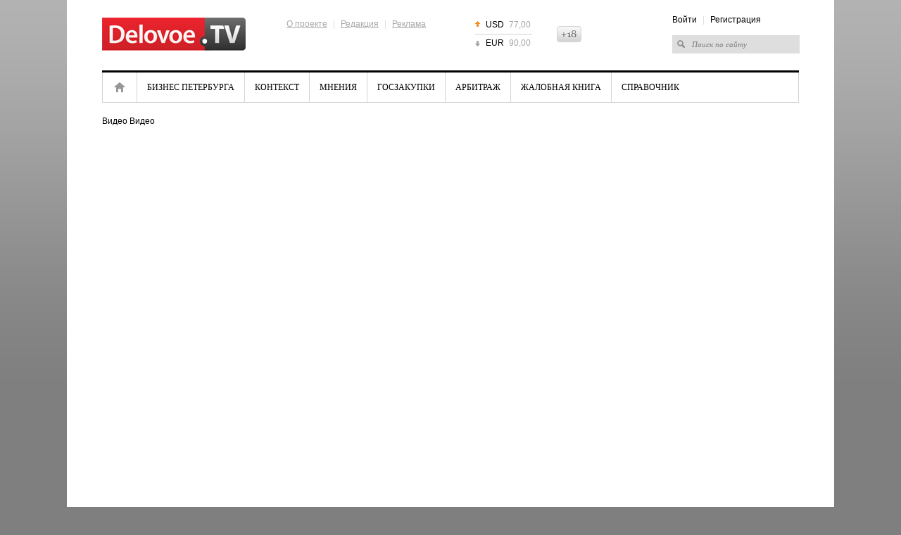

--- FILE ---
content_type: text/html; charset=UTF-8
request_url: https://delovoe.tv/video_clip/108867/
body_size: 7670
content:










<!DOCTYPE html>
<html lang="ru">
<head>
    <meta http-equiv="Content-Type" content="text/html; charset=utf-8" />
    <title>Давка из-за бутылки Колы</title>
    <meta name="description" content="" />
    <meta name="keywords" content="" />

    <meta name="viewport" content="width=device-width, initial-scale=1, maximum-scale=1, minimal-ui">
    <meta http-equiv="X-UA-Compatible" content="IE=edge">
    <meta name="imagetoolbar" content="no">
    <meta name="msthemecompatible" content="no">
    <meta name="cleartype" content="on">
    <meta name="HandheldFriendly" content="True">
    <meta name="format-detection" content="telephone=no">
    <meta name="format-detection" content="address=no">
    <meta name="google" value="notranslate">
    <meta name="theme-color" content="#ffffff">
    <meta name="apple-mobile-web-app-capable" content="yes">
    <meta name="apple-mobile-web-app-status-bar-style" content="black-translucent">

    <meta name="Date" content="Tue, 20 Jan 2026 16:06:43 GMT" />
    <meta name="yandex-verification" content="5e989a02dbc2c6e1" />
    <meta name="google-site-verification" content="jhKo-gBHY1P7yZkYw7DrG2YujRwIN68S-kIQKSJRvLE" />
    <meta http-equiv="pragma" content="no-cache" />
    <meta http-equiv="expires" content="0" />
    <meta property="fb:app_id" content="1004563872961781">

    
<meta property="og:title" content="Давка из-за бутылки Колы" />

<meta property="og:url" content="https://delovoe.tv/video_clip/108867/" />

<meta property="og:type" content="video" />

<meta property="og:image" content="https://static.piter.tv/images/previews/zp4xO0SbGU6JOoMx1opPu6ILCwdd74BP.jpg" />

<meta property="og:image:secure_url" content="https:https://static.piter.tv/images/previews/zp4xO0SbGU6JOoMx1opPu6ILCwdd74BP.jpg" />

<meta property="og:description" content="" />

<meta property="ya:ovs:upload_date" content="2016-12-27T08:53:32+00:00" />

<meta property="ya:ovs:adult" content="no" />

<meta property="og:video:iframe" content="https://delovoe.tv/iframe_player/?essenceId=53&amp;entityId=108867" />

<meta property="ya:ovs:feed_url" content="https://delovoe.tv/video_clip/108867/?mod=xml" />

<meta property="ya:ovs:content_id" content="https://delovoe.tv/video_clip/108867/" />

<meta property="ya:ovs:category" content="Видео" />

<meta property="video:duration" content="44.94" />

<meta property="og:video" content="http://delovoe.tv/iframe_player/?essenceId=53&amp;entityId=108867" />

<meta property="og:video:secure_url" content="https://delovoe.tv/iframe_player/?essenceId=53&amp;entityId=108867" />

<meta property="og:video:type" content="text/html" />

<meta property="og:video:height" content="225" />

<meta property="og:video:width" content="400" />

<meta property="twitter:card" content="player" />

<meta property="twitter:title" content="Давка из-за бутылки Колы" />

<meta property="twitter:site" content="@in_medi_s" />

<meta property="twitter:player" content="https://delovoe.tv/iframe_player/?essenceId=53&amp;entityId=108867&amp;html=1" />

<meta property="twitter:player:width" content="400" />

<meta property="twitter:player:height" content="225" />

<meta property="twitter:image" content="https://static.piter.tv/images/previews/zp4xO0SbGU6JOoMx1opPu6ILCwdd74BP.jpg" />

<meta property="ya:ovs:views_total" content="22029" />

<meta property="ya:ovs:comments" content="0" />

    

    <link rel="shortcut icon" href="https://delovoe.tv/delo_favicon.ico" type="image/x-icon" />
    <link rel="icon" href="https://delovoe.tv/delo_favicon.ico" type="image/x-icon" />

    <link rel="alternate" type="application/rss+xml" title="RSS" href="https://delovoe.tv/rss/" />
    <link href="https://static.piter.tv/css/dtv/fe_css/reset_6468.css" rel="stylesheet" type="text/css" />
    <link href="https://static.piter.tv/css/dtv/fe_css/global_6468.css" rel="stylesheet" type="text/css" />
    <link href="https://static.piter.tv/css/dtv/fe_css/innerpage_6468.css" rel="stylesheet" type="text/css" />
    <link href="https://static.piter.tv/css/dtv/fe_css/layers_6468.css" rel="stylesheet" type="text/css" />
    <link href="https://static.piter.tv/css/dtv/fe_css/reference_6468.css" rel="stylesheet" type="text/css" />
    <link href="https://static.piter.tv/css/dtv/fe_css/videoconf_6468.css" rel="stylesheet" type="text/css" />
    <link href="https://static.piter.tv/css/dtv/fe_css/staticpage_6468.css" rel="stylesheet" type="text/css" />
    <link href="https://static.piter.tv/css/dtv/fe_css/mobile_6468.css" rel="stylesheet" type="text/css" />
	<script async src="https://static.piter.tv/jscript/ims.js"></script>
    <script language="javascript" src="http://userapi.com/js/api/openapi.js?20" type="text/javascript"></script>
<script language="javascript" src="http://vkontakte.ru/js/api/share.js?10" type="text/javascript"></script>
<script language="javascript" src="http://stg.odnoklassniki.ru/share/odkl_share.js" type="text/javascript"></script>
<script language="javascript" src="https://apis.google.com/js/plusone.js" type="text/javascript"></script>
<script language="javascript" src="/inc/lib/ckeditor/ckeditor.js" type="text/javascript"></script>
<script language="javascript" src="//static.piter.tv/jscript/jquery-1.8.3.min_6468.js" type="text/javascript"></script>
<script language="javascript" src="//static.piter.tv/jscript/jquery.cookie_6468.js" type="text/javascript"></script>
<script language="javascript" src="//static.piter.tv/flex/flex.player_6468.js" type="text/javascript"></script>
<script language="javascript" src="//static.piter.tv/flex/swfobject_6468.js" type="text/javascript"></script>
<script language="javascript" src="//static.piter.tv/jscript/v2/video_page_6468.js" type="text/javascript"></script>
<script language="javascript" src="//static.piter.tv/jscomponents/comp_mainblocknews_6468.js" type="text/javascript"></script>
<script language="javascript" src="//static.piter.tv/jscript/jquery.event.drag-1.5_6468.js" type="text/javascript"></script>
<script language="javascript" src="//static.piter.tv/jscript/v2/loader_6468.js" type="text/javascript"></script>
<script language="javascript" src="//static.piter.tv/jscript/dtv/jQueryCycle_6468.js" type="text/javascript"></script>
<script language="javascript" src="//static.piter.tv/jscript/dtv/slide_init_6468.js" type="text/javascript"></script>
<script language="javascript" src="//static.piter.tv/jscript/func_6468.js" type="text/javascript"></script>
<script language="javascript" src="//static.piter.tv/jscript/dtv/mobile_6468.js" type="text/javascript"></script>

</head>
<body>
<div >

<div class="layout">
    
    
    <div class="wrapper">
        <div class="header">
            <a href="https://delovoe.tv" class="logo"><img src="https://static.piter.tv/img/dtv/images/delovoe-logo.png" alt="Delovoe.TV" width="204" height="47" /></a>
            <div class="info-menu">
                <div class="f-menu">
                    <a href="https://delovoe.tv/pages/about_us/">О проекте</a> |
                    <a href="https://delovoe.tv/pages/contacts/">Редакция</a> |
                    <a href="https://delovoe.tv/price_list/">Реклама</a>
                </div>
            </div>
            
<ul class="currency">
	<li class="up"><span>USD</span> 77,00</li>
	<li class="last down"><span>EUR</span> 90,00</li>
</ul>

            <div class="header18plus" style="height: 23px; overflow: hidden; width: 35px; background: transparent url('//static.piter.tv/img/dtv/images/18icon.png') no-repeat scroll 0px 0px; text-indent: -100px; float: left; margin-top: 37px;" title="Ограничение по возрасту: 18+">18+</div>
            <div class="right-block">
                <div class="info-menu">
<a href="https://delovoe.tv/login/" onclick="window.closeMobileMenu();sendRequest('',{'action':'fe_login_form'});return false;" style="cursor:pointer;">Войти</a> | <a onclick="window.closeMobileMenu();sendRequest('',{'action':'registration','ajax':1}); return false;">Регистрация</a>
</div>
                <form action="https://delovoe.tv/search_result/" method="get" >
                    <input type="text" name="query" value="Поиск по сайту" onfocus="if(this.value=='Поиск по сайту') this.value='';" onblur="if(this.value=='') this.value='Поиск по сайту';" />
                    <input type="hidden" name="sid" value="52668195180199378" />
                </form>
            </div>
            <a href="#" class="menum handler-mobile-menu-open"></a>
        </div>
        <div class="main-menu">
            <div class="main-menu-wrapper">
                <a class="close handler-mobile-menu-close"></a>
                <ul>
                    
<li class="home first"><a href="https://delovoe.tv" title="Главная">Главная</a></li>

                    
<li class=""><a href="https://delovoe.tv/news/4009/" title="Бизнес Петербурга">Бизнес Петербурга</a></li>

                    
<li class=""><a href="https://delovoe.tv/news/Kontekst/" title="Контекст">Контекст</a></li>

                    
<li class=""><a href="https://delovoe.tv/news/3986/" title="Мнения">Мнения</a></li>

                    
<li class=""><a href="https://delovoe.tv/news/4004/" title="Госзакупки">Госзакупки</a></li>

                    
<li class=""><a href="https://delovoe.tv/news/4003/" title="Арбитраж">Арбитраж</a></li>

                    
<li class=""><a href="https://delovoe.tv/news/4008/" title="Жалобная книга">Жалобная книга</a></li>

                    <li class="last"><a href="https://delovoe.tv/reference_catalog/">Справочник</a></li>
                </ul>
                <div class="right-block">
                    <div class="info-menu">
<a href="https://delovoe.tv/login/" onclick="window.closeMobileMenu();sendRequest('',{'action':'fe_login_form'});return false;" style="cursor:pointer;">Войти</a> | <a onclick="window.closeMobileMenu();sendRequest('',{'action':'registration','ajax':1}); return false;">Регистрация</a>
</div>
                    <form action="https://delovoe.tv/search_result/" method="get" >
                        <input type="text" name="query" value="Поиск по сайту" onfocus="if(this.value=='Поиск по сайту') this.value='';" onblur="if(this.value=='') this.value='Поиск по сайту';" />
                        <input type="hidden" name="sid" value="52668195180199378" />
                    </form>
                </div>
            </div>
        </div>
        <div class="contentWrapper">
            















<div class="columnsWrapper">
		<div class="leftColumn">
			
	<div class="bread-crumbs">
<a class="root" href="https://delovoe.tv/video_catalog/" title=''>Видео</a>  <a href="https://delovoe.tv/video_catalog/video/" title=''>Видео</a>  
	</div>

			<div class="article-page">
                <div class="media-block" id="media_block">
				    

<div class="iframe-player-wrapper">
    <div>
        <iframe src="https://delovoe.tv/iframe_player/?essenceId=53&entityId=108867" frameborder="0" marginheight="0" marginwidth="0" allowfullscreen="allowfullscreen" mozallowfullscreen="mozallowfullscreen" webkitallowfullscreen="webkitallowfullscreen" allow="autoplay; fullscreen"></iframe>
    </div>
</div>


                </div>
				

				<div class="date-i"><span class="date">27 декабря 2016 года, 11:53</span></div>
				<div class="head-lead">
					<h1>Давка из-за бутылки Колы</h1>
					<p></p>
					<ul>
						<li><a href="#comments" class="comments">0 комментариев</a></li>
						<li>
							<a href="#" class="fontsize"  id="controls" cur_state="0" onclick="resize(this);return false;">Размер шрифта (+/-)</a>
						</li>
						<li><a href="#" class="iprint" onclick ="printVersion('https://delovoe.tv/video_clip/108867/','Давка из-за бутылки Колы'); return false;">Версия для печати</a></li>
						<li>
							<span class="views" title="22029 просмотров">22029 просмотров</span>
						</li>
					</ul>
					<div class="clear"></div>
				</div>
				

				<div class="article-text">
					<div id="dtext">
					
					</div>
                    
					<div class="clear"></div>
				</div>
				<div class="date-i date-tags"><ul><li>Теги: </li></ul></ul></div>
				
<div id="comment_container">
	
<div id="comment_content">
	<div id="comments" class="news-block grey-b comment-form">
		<div class="mh2">Оставить комментарий</div>
		
		<div class="nl-wrapper">
				<textarea name="comment-txt" id="comment_text" cols="99" rows="5"></textarea>
				<a href="" onclick="sendRequest('',{'action':'comment_creation','mod':'static_creation','text':jQuery('#comment_text').val(),'essence_id':'53','entity_id':'108867','per_page':'50','entity_url':'https://delovoe.tv/video_clip/108867/','image_size':'icon','show_full_tree':'0'}); return false;" class="st-button"><span>Отправить</span></a>
		<div class="clear"></div>
		</div>
	</div>
	
</div>

</div>

				
				
				<script type="text/javascript" >
				  VK.Share.button(
						{
							title:'Давка из-за бутылки Колы',
							image:'https://static.piter.tv/images/previews/zp4xO0SbGU6JOoMx1opPu6ILCwdd74BP.jpg'
						},
						{
							type: "custom", 
							text: " "
						}
					);
				</script>
			</div>
		</div>
		<div class="rightColumn">
			
			
<div class="hot-news">

				<div class="b-head"><h3>Горячие новости</h3> <span class="lc"></span><span class="rc"></span> <div class="nav-btn"><a href="#" id="hotnews-carousel-next" class="nextBtn" title="Следующая новость"></a> <div class="counter"><span id="hotnews_current">1</span><span>/</span><span id="total">6</span></div> <a href="#" class="prevBtn" id="hotnews-carousel-prev" title="Предыдущая новость"></a></div></div>

				<ul id="hotnews-carousel" class="jcarousel-skin-hotnews">
					
<li id="hotnews_0">
	
<a href='https://delovoe.tv/event/_Gazprom_zayavil_o_rekordnom_otbore_gaza_iz_hranilisch_Ukraini_/' class="pic" title='&quot;Газпром&quot; заявил о рекордном отборе газа из хранилищ Украины ' onmouseover='preLoadImages(this);' sources='[]' style='width:136px; height:77px;' >
<img style='left: 0; top: 0; position: absolute;' width='136' height='77' src='https://static.piter.tv/images/news_photos/WmKPQL2fBksU5MH6vNzUkkfJcy1Lr02h.webp' alt='&quot;Газпром&quot; заявил о рекордном отборе газа из хранилищ Украины ' title='&quot;Газпром&quot; заявил о рекордном отборе газа из хранилищ Украины '/>
</a>

	<div class="h-txt"><a href="https://delovoe.tv/event/_Gazprom_zayavil_o_rekordnom_otbore_gaza_iz_hranilisch_Ukraini_/" title="Это явление сопровождается активными поставками газа в Европу, где холодная погода привела к росту спроса на энергоресурсы....">&quot;Газпром&quot; заявил о рекордном отборе газа из хранилищ Украины </a></div>
</li>

<li id="hotnews_1">
	
<a href='https://delovoe.tv/event/Srednyaya_stavka_po_korotkim_vkladam_upala_v_RF/' class="pic" title='Средняя ставка по коротким вкладам упала в РФ' onmouseover='preLoadImages(this);' sources='[]' style='width:136px; height:77px;' >
<img style='left: 0; top: 0; position: absolute;' width='136' height='77' src='https://static.piter.tv/images/news_photos/e5Nfs780dIwtvhTxCrIk4mP7zBdD0LPF.webp' alt='Средняя ставка по коротким вкладам упала в РФ' title='Средняя ставка по коротким вкладам упала в РФ'/>
</a>

	<div class="h-txt"><a href="https://delovoe.tv/event/Srednyaya_stavka_po_korotkim_vkladam_upala_v_RF/" title="Ранее депозиты на срок три месяца были единственным видом вложений, где среднерыночный процент превышал 15% годовых....">Средняя ставка по коротким вкладам упала в РФ</a></div>
</li>

<li id="hotnews_2">
	
<a href='https://delovoe.tv/event/padenie_prodazh_baranini/' class="pic" title='Продажи баранины в России упали почти на 40%' onmouseover='preLoadImages(this);' sources='[]' style='width:136px; height:77px;' >
<img style='left: 0; top: 0; position: absolute;' width='136' height='77' src='https://static.piter.tv/images/news_photos/RjK29t9DNEvXlkcUa7DYvJ0iFexsOVhl.webp' alt='Продажи баранины в России упали почти на 40%' title='Продажи баранины в России упали почти на 40%'/>
</a>

	<div class="h-txt"><a href="https://delovoe.tv/event/padenie_prodazh_baranini/" title="Параллельно отмечается снижение производства овец и коз на забой — сокращение составило 6,3%. ...">Продажи баранины в России упали почти на 40%</a></div>
</li>

<li id="hotnews_3">
	
<a href='https://delovoe.tv/event/Peterburgskoe_PKB_Avtomatika_viplatit_101_mln_rublej_yaroslavskomu_vagonoremontnomu_zavodu_/' class="pic" title='Петербургское ПКБ &quot;Автоматика&quot; выплатит 101 млн рублей ярославскому вагоноремонтному заводу ' onmouseover='preLoadImages(this);' sources='[]' style='width:136px; height:77px;' >
<img style='left: 0; top: 0; position: absolute;' width='136' height='77' src='https://static.piter.tv/images/news_photos/mKdnOsc5dM5e0P7phu0fEn1mVL0iXTC4.webp' alt='Петербургское ПКБ &quot;Автоматика&quot; выплатит 101 млн рублей ярославскому вагоноремонтному заводу ' title='Петербургское ПКБ &quot;Автоматика&quot; выплатит 101 млн рублей ярославскому вагоноремонтному заводу '/>
</a>

	<div class="h-txt"><a href="https://delovoe.tv/event/Peterburgskoe_PKB_Avtomatika_viplatit_101_mln_rublej_yaroslavskomu_vagonoremontnomu_zavodu_/" title="Общая сумма требований завода к ПКБ составляет больше 220 миллионов рублей....">Петербургское ПКБ &quot;Автоматика&quot; выплатит 101 млн рублей ярославскому вагоноремонтному заводу </a></div>
</li>

<li id="hotnews_4">
	
<a href='https://delovoe.tv/event/prichini_dvuh_povishenij_tarifov_ZhKH_2026_/' class="pic" title='В Госдуме озвучили причины двух повышений тарифов ЖКХ в 2026 году' onmouseover='preLoadImages(this);' sources='[]' style='width:136px; height:77px;' >
<img style='left: 0; top: 0; position: absolute;' width='136' height='77' src='https://static.piter.tv/images/news_photos/PfG47EPQtzCRg1XfBN184Xbz4tekGdwh.webp' alt='В Госдуме озвучили причины двух повышений тарифов ЖКХ в 2026 году' title='В Госдуме озвучили причины двух повышений тарифов ЖКХ в 2026 году'/>
</a>

	<div class="h-txt"><a href="https://delovoe.tv/event/prichini_dvuh_povishenij_tarifov_ZhKH_2026_/" title="Начиная с 1 марта 2026 года, в России начнет действовать новый порядок учета расходов управляющими компаниями, позволяющий жильцам эффективнее отслеживать траты на обслуживание многоквартирных домов....">В Госдуме озвучили причины двух повышений тарифов ЖКХ в 2026 году</a></div>
</li>

<li id="hotnews_5">
	
<a href='https://delovoe.tv/event/posledstviya_nesvoevremennogo_snyatiya_deneg_s_vklada/' class="pic" title='Финансист Глушкова предупредила россиян о последствиях автопродления вклада' onmouseover='preLoadImages(this);' sources='[]' style='width:136px; height:77px;' >
<img style='left: 0; top: 0; position: absolute;' width='136' height='77' src='https://static.piter.tv/images/news_photos/k3MhE1COFaODtkE2s8BF0HCW62dm6O1c.webp' alt='Финансист Глушкова предупредила россиян о последствиях автопродления вклада' title='Финансист Глушкова предупредила россиян о последствиях автопродления вклада'/>
</a>

	<div class="h-txt"><a href="https://delovoe.tv/event/posledstviya_nesvoevremennogo_snyatiya_deneg_s_vklada/" title="ажно учитывать, что снятие средств досрочно приведет к перерасчету начисленных процентов по минимальной ставке счета до востребования, и инвестор фактически потеряет значительную часть потенциального дохода....">Финансист Глушкова предупредила россиян о последствиях автопродления вклада</a></div>
</li>

				</ul>
</div>

			<a class="toyandex" href="http://www.yandex.ru/?add=53621" title="Последние новости Piter.TV на главной странице Яндекс">Добавить в Яндекс</a>
			
			
			
			<!-- Яндекс.Директ -->
			<div id="yandex_ad"></div>
			<script type="text/javascript">
			(function(w, d, n, s, t) {
			w[n] = w[n] || [];
			w[n].push(function() {
			Ya.Direct.insertInto(103645, "yandex_ad", {
			site_charset: "utf-8",
			ad_format: "direct",
			font_size: 1,
			type: "vertical",
			limit: 4,
			title_font_size: 3,
			site_bg_color: "FFFFFF",
			header_bg_color: "FEEAC7",
			title_color: "0000CC",
			url_color: "006600",
			text_color: "000000",
			hover_color: "0066FF"
			});
			});
			t = d.documentElement.firstChild;
			s = d.createElement("script");
			s.type = "text/javascript";
			s.src = "http://an.yandex.ru/system/context.js";
			s.setAttribute("async", "true");
			t.insertBefore(s, t.firstChild);
			})(window, document, "yandex_context_callbacks");
			</script>
			
	<!-- lenta -->
			<div class="st-block news-lenta">
				<h3>Лента новостей<a href="https://delovoe.tv/news/" class="more">Все</a></h3>
				<dl>
					 
<dt>08:44</dt><dd><h4><a href="https://delovoe.tv/event/_Gazprom_zayavil_o_rekordnom_otbore_gaza_iz_hranilisch_Ukraini_/">&quot;Газпром&quot; заявил о рекордном отборе газа из хранилищ Украины </a></h4></dd>

<dt>08:43</dt><dd><h4><a href="https://delovoe.tv/event/Srednyaya_stavka_po_korotkim_vkladam_upala_v_RF/">Средняя ставка по коротким вкладам упала в РФ</a></h4></dd>

<dt>08:34</dt><dd><h4><a href="https://delovoe.tv/event/padenie_prodazh_baranini/">Продажи баранины в России упали почти на 40%</a></h4></dd>

<dt>08:30</dt><dd><h4><a href="https://delovoe.tv/event/Peterburgskoe_PKB_Avtomatika_viplatit_101_mln_rublej_yaroslavskomu_vagonoremontnomu_zavodu_/">Петербургское ПКБ &quot;Автоматика&quot; выплатит 101 млн рублей ярославскому вагоноремонтному заводу </a></h4></dd>

<dt>09:45</dt><dd><h4><a href="https://delovoe.tv/event/prichini_dvuh_povishenij_tarifov_ZhKH_2026_/">В Госдуме озвучили причины двух повышений тарифов ЖКХ в 2026 году</a></h4></dd>

				</dl>
			</div>
	<!-- /lenta -->

            <div class="bbs-block">
				<div class="bbs-block-top"><div class="bbs-block-bottom">
					<div class="head">Объявления <a href="http://www.chance.ru" target="_blank">www.chance.ru</a></div>
					
					<ul>
						<li><a target="_blank" href="http://www.chance.ru/rubric/auto-cars-import-sale">Иномарки</a><span>(10 688)</span></li>
						<li><a target="_blank" href="http://www.chance.ru/rubric/auto-cars-domestic-sale">Отечественные автомобили</a><span>(1 146)</span></li>
						<li><a target="_blank" href="http://www.chance.ru/rubric/auto-cars-bike-sale">Мототехника</a><span>(124)</span></li>
						<li><a target="_blank" href="http://www.chance.ru/rubric/estate-spb-room-sale">Комнаты</a><span>(1983)</span></li>
						<li><a target="_blank" href="http://www.chance.ru/rubric/estate-spb-flat-sale">Квартиры</a><span>(13 937)</span></li>
						<li><a target="_blank" href="http://www.chance.ru/rubric/estate-region-house-sale">Дома и дачи</a><span>(6 214)</span></li>
						<li><a target="_blank" href="http://www.chance.ru/rubric/estate-region-area-sale">Участки</a><span>(7 931)</span></li>
						<li><a target="_blank" href="http://www.chance.ru/rubric/tech-electronic-phone-sale">Телефоны</a><span>(541)</span></li>
						<li><a target="_blank" href="http://www.chance.ru/rubric/tech-electronic-notebook-sale">Компьютеры</a><span>(511)</span></li>
						<li><a target="_blank" href="http://www.chance.ru/rubric/tech-house-photo-sale">Фототехника</a><span>(319)</span></li>
						<li><a target="_blank" href="http://www.chance.ru/rubric/job-work-resume">Работа</a><span>(1 052)</span></li>
					</ul>
				</div></div>
			</div>
            <div style="margin-top: 20px;">
                
<div id="vk_groups"></div>
<script type="text/javascript">
    VK.Widgets.Group("vk_groups", {mode: 0, width: "240", height: "400"}, 23693861);
</script>

            </div>
		</div>
		<div class="clear"></div>
	</div>


        </div>
        <div class="footer">
			<div class="icon18" title="Ограничение по возрасту: 16+">16+</div>
            <div class="copy">&copy; 2012 - 2026 Учредитель ООО "Медиа Платформа"<br /><a href="https://delovoe.tv/pages/usage_agreement/">Правила использования материалов</a>.</div>
            <div class="info-menu">
                <a href="https://delovoe.tv/pages/about_us/">О проекте</a>
                | <a href="https://delovoe.tv/pages/contacts/">Редакция</a>
                | <a href="https://delovoe.tv/price_list/">Реклама</a>
                | <a href="https://delovoe.tv/pages/stati/">Статьи</a>
            </div>
            <div class="counters">
                <!--noindex-->
                <!-- Yandex.Metrika counter --><script type="text/javascript">(function (d, w, c) { (w[c] = w[c] || []).push(function() { try { w.yaCounter10696108 = new Ya.Metrika({id:10696108, enableAll: true, trackHash:true, webvisor:true}); } catch(e) {} }); var n = d.getElementsByTagName("script")[0], s = d.createElement("script"), f = function () { n.parentNode.insertBefore(s, n); }; s.type = "text/javascript"; s.async = true; s.src = (d.location.protocol == "https:" ? "https:" : "http:") + "//mc.yandex.ru/metrika/watch.js"; if (w.opera == "[object Opera]") { d.addEventListener("DOMContentLoaded", f); } else { f(); } })(document, window, "yandex_metrika_callbacks");</script><noscript><div><img src="//mc.yandex.ru/watch/10696108" style="position:absolute; left:-9999px;" alt="" /></div></noscript><!-- /Yandex.Metrika counter -->
                <!--LiveInternet counter--><script type="text/javascript"><!--
            document.write("<a href='http://www.liveinternet.ru/click' "+
                    "target=_blank><img src='//counter.yadro.ru/hit?t44.6;r"+
                    escape(document.referrer)+((typeof(screen)=="undefined")?"":
                    ";s"+screen.width+"*"+screen.height+"*"+(screen.colorDepth?
                            screen.colorDepth:screen.pixelDepth))+";u"+escape(document.URL)+
                    ";"+Math.random()+
                    "' alt='' title='LiveInternet' "+
                    "border='0' width='31' height='31'><\/a>")
            //--></script><!--/LiveInternet-->
                <!--/noindex-->
            </div>
			<div class="clear"></div>
            <div class="RKN">
				Регистрационный номер СМИ ЭЛ № ФС 77 - 73016 от 06.06.2018 зарегистрировано Федеральной службой по надзору в сфере связи, информационных технологий и массовых коммуникаций (РОСКОМНАДЗОР)
            </div>
        </div>
    </div>
</div>
</div>
</body>
</html>


--- FILE ---
content_type: application/x-javascript
request_url: https://static.piter.tv/jscomponents/comp_mainblocknews_6468.js
body_size: 526
content:
jQuery(document).ready(function(){
        jQuery('div#megatabs a').click(function(){
                jQuery('div#megatabs a').removeClass('active');
                jQuery( this ).addClass('active');
                jQuery('div.news > div').hide();
                jQuery('#' + jQuery( this ).attr('rel')).show();

				jQuery('#news-tabs-box p.all a').attr({
					href : jQuery( this ).attr('href')
				});
                return false;
        });

        var activeLink = jQuery('div#megatabs a').first();
        activeLink.trigger('click');

        var pictureWidth = jQuery('#' + activeLink.attr('rel') + ' div.pics img').first().outerWidth({margin:true});
        var pictureHeight = jQuery('#' + activeLink.attr('rel') + ' div.pics img').first().outerHeight({margin:true});

        jQuery('div.news div.pics').css({
                width: pictureWidth,
                height: pictureHeight
        });

        jQuery('div#megatabs a').one('click', function(){
                var link = jQuery('#' + jQuery( this ).attr('rel') + ' a.ntitle');
                var date = jQuery('#' + jQuery( this ).attr('rel') + ' span.date');

                link.css({display:'block'});
                link.each(function(index, ln){
                        ln = jQuery( ln );
                        if ( ln.outerHeight({margin:true}) > (pictureHeight - date.outerHeight({margin:true})) ) {
                                ln.css({
                                        height: (pictureHeight - date.outerHeight({margin:true}) + 3),
                                        overflow: 'hidden'
                                });
                        }
                });
                return false;
        });

        activeLink.trigger('click');
});


--- FILE ---
content_type: application/x-javascript
request_url: https://static.piter.tv/flex/flex.player_6468.js
body_size: 3678
content:

function bookmark(title, url) {
	if ( document.all ) {
		window.external.AddFavorite(url, title);
	} else if ( window.sidebar ) {
		window.sidebar.addPanel(title, url, "");
	}// firefox
		
}

var currentFlexPlayer = null;

function onFlexReady() {
	setTimeout(function(){
		currentFlexPlayer.playerReady = true;
		currentFlexPlayer.initByFirstVideo();
	}, 500);
}

function onFlexReadyXML() {
	setTimeout(function(){
		currentFlexPlayer.playerReady = true;
	}, 500);
}

function forceNews() {
	currentFlexPlayer.loadNews();
}

function forceHotNews() {
	currentFlexPlayer.loadHotNews();
}

function getEmailTemplate() {
	currentFlexPlayer.loadEmailTemplate();
}

function sendEmail(address, subject, body) {
	currentFlexPlayer.sendEmail(address, subject, body);
}

function getRelatedVideo() {
	currentFlexPlayer.loadRelatedVideo();
}

function getCreepingLine() {
	currentFlexPlayer.loadCreepingLineData();
}

function getPTZState(isInitializing) {
	currentFlexPlayer.getPTZState(isInitializing);
}

function changePTZState(params) {
	currentFlexPlayer.changePTZ(params);
}

function getVolumeState() {
	currentFlexPlayer.getVolumeState();
}

function setVolumeState(volume) {
	currentFlexPlayer.setVolumeState(volume);
}

function setMutedState(muted) {
	currentFlexPlayer.setMutedState(muted);
}

function setPTZViewState(state) {
	currentFlexPlayer.setPTZViewState(state);
}


var flexPlayer = function(containerID, videoID, thumbnailUrl, videoTitle) {
	this.thumbnailUrl = thumbnailUrl;
	this.videoID = videoID;
	this.containerID = containerID;
	this.videoTitle = videoTitle;
	
	this.playerObjectID = null;
	this.playerObject = null;
}

flexPlayer.prototype = {
	settings : {
		newsUrl: '/index.php',
		newsParams: {'action':'map', 'map_action':'getNewsJson'},

		hotNewsUrl: '/hotnews.php',
		hotNewsParams: {'action':'map', 'map_action':'getHotNews', 'type':'json'},

		smilUrl: '/index.php',
		smilUrlLive: 'http://infosferasrv01.domain.corp/fms/dynamicCamera.smil',
		smilUrlExtend: false,
		smilParams: {'action':'player'},

		emailTemplateUrl: '/index.php',
		emailTemplateParams: {'action':'map', 'map_action':'getSendLinkTemplate'},
		emailSendUrl: '/index.php',
		emailSendParams: {'action':'map', 'map_action':'sendMail'},

		relatedVideoUrl: '/player/',
		relatedVideoParams: {'video_action':'getRelatedVideo'},

		creepingLineUrl: '/player/',
		creepingLineParams: {'video_action':'getCreepingLineParams'},

		videoPageUrl: 'http://piter.tv/index.php',
		videoPageUrlExtend : false,
		videoPageParams: {'action':'video'},
	
		pageLink: false,
		pageTitle: false,

		isLiveCam: false,
		isLiveCamControling: false,
		isLiveTranslation: false,

		playerWidth: "650",
		playerHeight: "420",

		flexSWFName: ( typeof(DynJSConf) != 'undefined' && DynJSConf ? 
			(DynJSConf.player___player_name + '.swf') : "is_player.swf"
		),//"is_player",
		flexSWFUrl: "http://static.piter.tv/flex/",
		flexSWFVersion: "10.0.0",
		flexSWFxiUrl: "playerProductInstall.swf",

		ptzControllerUrl: '/index.php?action=be_live_video&mod=CONTROL_CAMERA',

		playerReady : false,
		escapeUrlComponent: false
	},

	params : {
		autoPlay: true
	},

	playerObjectID	: null,
	playerObject	: null,

	ptzControler : null,
	ptzControlerInit : false,
	ptzLastParams : {}
}

flexPlayer.prototype.getID = function() {
	if ( this.playerObjectID == null ) {
		this.playerObjectID = "playerSWF_" + (Math.floor(Math.random() * 1000000));
	}

	return this.playerObjectID;
}

flexPlayer.prototype.getSetting = function( settingKey ) {
    if ( typeof(this.settings[ settingKey ]) != "undefined" ) {
        return this.settings[ settingKey ];
    }

    return null;
}

flexPlayer.prototype.setSetting = function( settingKey, settingValue ) {
    if ( typeof(this.settings) == "object" ) {
        this.settings[ settingKey ] = settingValue;
    }
}

flexPlayer.prototype.setParam = function( paramKey, paramValue ) {
    if ( typeof(this.params) == "object" ) {
        this.params[ paramKey ] = paramValue;
    }
}

flexPlayer.prototype.setAdminMode = function( mode ) {
    if ( typeof(this.params) == "object" ) {
        this.params[ "adminMode" ] = (mode ? 1 : 0);
    }
}

flexPlayer.prototype.getEmbedObject = function() {
	if ( this.playerObject == null ) {
		this.playerObject = document.getElementById(this.getID());
	}

	return this.playerObject;
}

flexPlayer.prototype.sendParamsToFlex = function( params ) {
	try {
		this.getEmbedObject().updateFlexParams(params);
	} catch ( e ) {debugger}
}



flexPlayer.prototype.getThumbnailUrl = function() {
	return this.thumbnailUrl;
}

flexPlayer.prototype.getVideoID = function() {
	return this.videoID;
}

flexPlayer.prototype.getContainerID = function() {
	return this.containerID;
}

flexPlayer.prototype.getSmilUrl = function( videoId ) {
	if ( this.getSetting('smilUrlExtend') ) {
		var delim = /\?/.test(this.getSetting('smilUrlExtend')) ? '&' : '?';
		var smilUrl = this.getSetting('smilUrlExtend')+ delim + jQuery.param({referer:'inside'});
		return (this.getSetting('escapeUrlComponent') ? escape(smilUrl) : smilUrl);
	}

	var params = jQuery.extend(
		this.getSetting('smilParams'),
		{videoId:videoId},
		{referer:'inside'}
	);
	return this.getSetting('smilUrl') + "?" + jQuery.param(params);
}

flexPlayer.prototype.getConfigUrl = function() {
	if ( this.getSetting('jwConfigUrl') ) {
		return this.getSetting('jwConfigUrl');
	}

	return "";
}


flexPlayer.prototype.installPlayer = function() {
	
	if ( !this.videoTitle ) {
		this.videoTitle = this.getSetting( "pageTitle" );
	}

	this.install({
		configType: 1,
		config: this.getConfigUrl(),
		mediaItemUrl: this.getSmilUrl( this.getVideoID() )
	});

	return this;
}

flexPlayer.prototype.installPlayerClient = function() {

	this.install({
		configType: 3,
		config: this.getConfigUrl(),
		mediaItemUrl: this.getSmilUrl( this.getVideoID() )
	});

	return this;
}

flexPlayer.prototype.install = function(flashvars) {
	
	currentFlexPlayer = this;

    if ( typeof(this.params) == "object" ) {
        flashvars = jQuery.extend(flashvars, this.params);
    }

	var params = {
		quality: "high",
		bgcolor: "#ffffff",
		allowscriptaccess: "always",
		allowfullscreen: "true",
		wmode: "opaque"
	};

	var attributes = {
		id: this.getID(),
		name: this.getSetting("flexSWFName"),
		align: "middle"
	};

	swfobject.embedSWF(
		this.getSetting("flexSWFUrl") + this.getSetting("flexSWFName") + "?r=" + Math.random(),
		this.getContainerID(),
		this.getSetting("playerWidth"),
		this.getSetting("playerHeight"),
		this.getSetting("flexSWFVersion"),
        this.getSetting("flexSWFUrl")+ this.getSetting("flexSWFxiUrl"),
		flashvars,
		params,
		attributes
	);

	swfobject.createCSS("#" + this.getContainerID(),
		"display:block;text-align:left;" +
		"width:" + this.getSetting("playerWidth") + "px;" +
		"height:" + this.getSetting("playerHeight") + "px;"
	);
}

flexPlayer.prototype.getVideoPageLink = function( videoId ) {
	if ( this.getSetting('videoPageUrlExtend') ) {
		return this.getSetting('videoPageUrlExtend');
	}
	/*
	if ( this.getSetting('videoPageUrl') ) {
		var params = jQuery.extend(
			this.getSetting('videoPageParams'),
			{video_id:videoId}
		);
		return this.getSetting('videoPageUrl') + "?" + jQuery.param(params);
	}*/

	return window.location.href;
}

flexPlayer.prototype.initByFirstVideo = function() {

	if ( !this.videoTitle ) {
		this.videoTitle = this.getVideoPageLink( this.getVideoID() );
	}

	var params = {
		mediaItemId : this.getVideoID(),
		mediaItemUrl : this.getSmilUrl( this.getVideoID() ),//this.getSetting('smilUrlL'),
		mediaItemThumbnail : this.getThumbnailUrl(),
		mediaItemLink: this.getVideoPageLink( this.getVideoID() ),
		mediaItemTitle: this.videoTitle
	};

	if ( this.getSetting("isLiveTranslation") ) {
		params = jQuery.extend(params, {
			sourceIsLive : true,
			sourceIsTranslation : true
		});
	} else if ( this.getSetting("isLiveCam") ) {
		params = jQuery.extend(params, {
			sourceIsLive : true,
			sourceIsControlling : this.getSetting("isLiveCamControling")
		});
	}

    if ( typeof(this.params) == "object" ) {
        params = jQuery.extend(params, this.params);
    }

	this.sendParamsToFlex( params );
}

flexPlayer.prototype.loadNews = function() {
    jQuery.ajax({
        type: "GET",
        url: this.getSetting("newsUrl"),
        data: jQuery.extend(
			this.getSetting("newsParams"), {
				rand:Math.random()
		}),
        dataType: "json",
        
		currentMod : this,

        success: function( res ) {
			this.currentMod.updateNews( res );
        }
    });
}

flexPlayer.prototype.updateNews = function( newsArray ) {
	var newsContents = {
		items: [],
		url: ""
	};

	jQuery.each(newsArray, function(index, item) {
		newsContents.items.push({
			title : item.header,
			thumbnail : item.image,
			url : item.url
		});
	});

	try {
		this.getEmbedObject().newsUpdate( newsContents );
	} catch ( e ) {debugger}
}

flexPlayer.prototype.loadHotNews = function() {
    jQuery.ajax({
        type: "GET",
        url: this.getSetting("notNewsUrl"),
        data: jQuery.extend(
			this.getSetting("hotNewsParams"), {
				rand:Math.random()
		}),
        dataType: "json",

		currentMod : this,

        success: function( res ) {
			this.currentMod.updateHotNews( res );
        }
    });
}

flexPlayer.prototype.updateHotNews = function ( hotnews ) {
	if ( hotnews && hotnews.hotnewsexists ) {
		var hotNewsItem = {
			content: hotnews.content,
			url: hotnews.hotnewsurl
		};

		try {
			this.getEmbedObject().hotNewsUpdate( hotNewsItem );
		} catch ( e ) {debugger}
	}
}

flexPlayer.prototype.loadEmailTemplate = function () {
	jQuery.ajax({
		type: "POST",
		url: this.getSetting("emailTemplateUrl"),
		data: jQuery.extend(
			this.getSetting("emailTemplateParams"), {
				rand:Math.random()
		}),
		dataType: "json",
		
		currentModule : this,

		success: function( res ) {
			if ( res.template ) {
				var template = {
					body : res.template,
					subject : res.subject
				}
			} else {
				var template = {
					body : "{link}",
					subject : ""
				}
			}
			this.currentModule.updateEmailTemplate( template );
		}
	});
}

flexPlayer.prototype.updateEmailTemplate = function ( template ) {
	template.body = template.body.replace( '{link}', this.getVideoPageLink( this.getVideoID() ));

	try {
		this.getEmbedObject().setEmailTemplate( template );
	} catch ( e ) {debugger}
}

flexPlayer.prototype.sendEmail = function ( address, subject, body ) {
	jQuery.ajax({
		type: "POST",
		url: this.getSetting("emailSendUrl"),
		data: jQuery.extend(
			this.getSetting("emailSendParams"), {
				rand:Math.random(),

				sendlink_to: address,
				sendlink_subject: subject,
				sendlink_body: body
		}),
		dataType: "html",

		currentModule : this,

		success: function( res ) {
			//...
		}
	});
}

flexPlayer.prototype.loadCreepingLineData = function() {
    jQuery.ajax({
        type: "GET",
        url: this.getSetting("creepingLineUrl"),
        data: jQuery.extend(
			this.getSetting("creepingLineParams"), {
				rand:Math.random()
		}),
        dataType: "json",

		currentMod : this,

        success: function( res ) {
			this.currentMod.updateCreepingLineData( res );
        }
    });
}

flexPlayer.prototype.updateCreepingLineData = function( obj ) {
	if ( typeof(obj) != "object" ) {
		obj = {};
	}
	
	try {
		this.getEmbedObject().creepingLineUpdate( obj );
	} catch ( e ) {debugger}
}

flexPlayer.prototype.loadRelatedVideo = function( currentVideoID ) {
    jQuery.ajax({
        type: "GET",
        url: this.getSetting("relatedVideoUrl"),
        data: jQuery.extend(
			this.getSetting("relatedVideoParams"), {
				videoSourceId: this.getVideoID(),
				
				newsId: this.getSetting('entityNewsID'),
				videoId: this.getSetting('entityVideoID'),

				rand:Math.random()
		}),
        dataType: "json",
        
		currentMod : this,

        success: function( res ) {
			this.currentMod.updateRelatedVideo( res );
        }
    });
}

flexPlayer.prototype.updateRelatedVideo = function( videoArray ) {
	var relatedVideos = {
		items: []
	};

	var currentMod = this;
	jQuery.each(videoArray, function(index, item) {
		relatedVideos.items.push({
			mediaItemId : item.videoid,
			mediaItemUrl : currentMod.getSmilUrl( item.videoid ),
			mediaItemThumbnail : item.thumbnail,
			mediaItemTitle : item.title,
			mediaLink : item.url
		});
	});

	try {
		this.getEmbedObject().relatedVideoUpdate( relatedVideos );
	} catch ( e ) {debugger}
}

flexPlayer.prototype.seek = function ( time ) {
	if ( !this.playerReady ) {
		setTimeout((function(player){
			return function () {
				player.seek( time );
			}
		})(this), 500);
	} else {
		try {
			this.getEmbedObject().jsSeek( time );
		} catch ( e ) {debugger}
	}
}


//CAMERA CONTROLING

flexPlayer.prototype.initPTZControler = function() {
	this.ptzControler = new m.cameraControl(this.videoID, {
		url : this.getSetting('ptzControllerUrl')
	});
	this.ptzControlerInit = true;

	window.setInterval((function(flex){
		return function() {
			flex.getPTZState();
		}
	})(this), 30000);
}

flexPlayer.prototype.getPTZState = function(isInitializing) {
	if (!this.ptzControlerInit) {
		this.initPTZControler();
	}

	this.ptzControler.getState((function(flex, isInitializing){
		return function(data) {
			flex.updatePTZState(data, isInitializing);
		}
	})(this, isInitializing));
}

flexPlayer.prototype.updatePTZState = function(data, isInitializing) {
	var ptzParams = {
		zoom: parseInt(data.ptz.zoom),
		pan : parseInt(data.ptz.pan),
		tilt: parseInt(data.ptz.tilt)
	};

	this.ptzLastParams = ptzParams;

	if ( isInitializing ) {
		ptzParams = jQuery.extend(ptzParams, {
			maxZoom: parseInt(data.ranges.zoom.max),
			minZoom: parseInt(data.ranges.zoom.min),

			maxTilt: parseInt(data.ranges.tilt.max),
			minTilt: parseInt(data.ranges.tilt.min)
		});
	}

	try {
		this.getEmbedObject().updatePTZState( ptzParams );
	} catch ( e ) {debugger}
}

flexPlayer.prototype.changePTZ = function(paramz) {
	if (!this.ptzControlerInit) {
		this.initPTZControler();
	}

	var ptzParams = null;

	if ( typeof(paramz.kind) == "undefind" &&
			typeof(paramz.value) == "undefind" ) {
		return;
	}
	if ( this.ptzLastParams[ paramz.kind ] == paramz.value ) {
		return;
	} else {
		this.ptzLastParams[ paramz.kind ] = paramz.value;
	}

	ptzParams = {getState : paramz.updateState};
	ptzParams[ paramz.kind ] = paramz.value;
	if ( paramz.additional ) {
		ptzParams = jQuery.extend(ptzParams, paramz.additional);
	}

	this.ptzControler.execPtzCommands(ptzParams,(function(flex, ptzParams){
		return function(data) {
			if (ptzParams.getState) {
				flex.updatePTZState(data);
			}
		}
	})(this, ptzParams));
}

flexPlayer.prototype.getVolumeState = function() {
	this.updateVolumeState({muted: $.cookie('muted'), volume: $.cookie('volume')});
}

flexPlayer.prototype.updateVolumeState = function( obj ) {
	if ( typeof(obj) != "object" ) {
		obj = {};
	}
	
	try {
		this.getEmbedObject().volumeStateUpdate( obj );
	} catch ( e ) {debugger}
}

flexPlayer.prototype.setVolumeState = function(volume) {
	$.cookie('volume', volume, {expires: 365, path: '/'});
}

flexPlayer.prototype.setMutedState = function(muted) {
	$.cookie('muted', muted, {expires: 365, path: '/'});
}

flexPlayer.prototype.setPTZViewState = function(state) {
	this.getEmbedObject().updatePTZViewState(state ? 1 : 0);
}

--- FILE ---
content_type: application/x-javascript
request_url: https://static.piter.tv/jscript/v2/video_page_6468.js
body_size: 384
content:
  function printVersion(url,title){
		var wo = window.open(url+'?mod=print_version',title,'width=500,height=600,top=100,left=100,toolbar=0,scrollbars=yes');
  }

  function resize(obj){
		var current = parseInt(jQuery("#dtext").css("font-size"));
		state = jQuery(obj).attr('cur_state');
		if(state=='1'){
			var size = (current-2);
			jQuery(obj).attr('cur_state','0');
		}else{
			var size = (current+2);
			jQuery(obj).attr('cur_state','1');
		}
		jQuery("#dtext").css({"font-size": size+"px"});
		return false;
	}
  
  function resize_plus(){
			var current = parseInt(jQuery("#dtext").css("font-size"));
			var step = (current>=58)?0:2; 
			var size = (current+step);
			jQuery("#dtext").css({"font-size": size+"px"});
			var minus = 50;
	}

  function resize_minus(){
			var current = parseInt(jQuery("#dtext").css("font-size"));
			var step = (current>=8)?2:0; 
			var size = (current-step);
			jQuery("#dtext").css({"font-size": size+"px"});
	}
